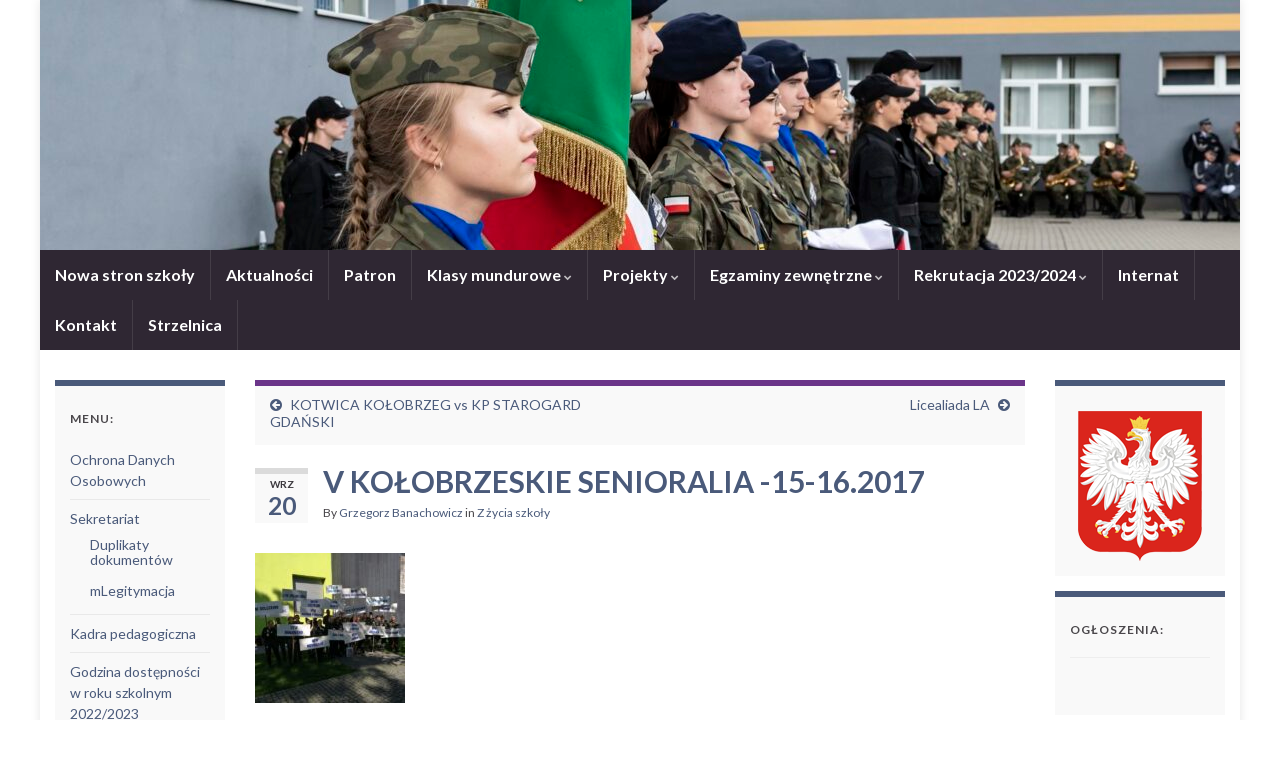

--- FILE ---
content_type: text/html; charset=UTF-8
request_url: http://www.archiwum.zsgoscino.pl/v-kolobrzeskie-senioralia-15-16-2017/
body_size: 15380
content:
<!DOCTYPE html><!--[if IE 7]>
<html class="ie ie7" lang="pl-PL" prefix="og: http://ogp.me/ns#">
<![endif]-->
<!--[if IE 8]>
<html class="ie ie8" lang="pl-PL" prefix="og: http://ogp.me/ns#">
<![endif]-->
<!--[if !(IE 7) & !(IE 8)]><!-->
<html lang="pl-PL" prefix="og: http://ogp.me/ns#">
<!--<![endif]-->
    <head>
        <meta charset="UTF-8">
        <meta http-equiv="X-UA-Compatible" content="IE=edge">
        <meta name="viewport" content="width=device-width, initial-scale=1">
        <title>V KOŁOBRZESKIE SENIORALIA -15-16.2017 &#8211; Zespół Szkół im. Macieja Rataja w Gościnie</title>
<meta name='robots' content='max-image-preview:large' />
<link rel='dns-prefetch' href='//s.w.org' />
<link rel="alternate" type="application/rss+xml" title="Zespół Szkół im. Macieja Rataja w Gościnie &raquo; Kanał z wpisami" href="http://www.archiwum.zsgoscino.pl/feed/" />
<link rel="alternate" type="application/rss+xml" title="Zespół Szkół im. Macieja Rataja w Gościnie &raquo; Kanał z komentarzami" href="http://www.archiwum.zsgoscino.pl/comments/feed/" />
<link rel="alternate" type="application/rss+xml" title="Zespół Szkół im. Macieja Rataja w Gościnie &raquo; V KOŁOBRZESKIE SENIORALIA -15-16.2017 Kanał z komentarzami" href="http://www.archiwum.zsgoscino.pl/v-kolobrzeskie-senioralia-15-16-2017/feed/" />
<script type="text/javascript">
window._wpemojiSettings = {"baseUrl":"https:\/\/s.w.org\/images\/core\/emoji\/14.0.0\/72x72\/","ext":".png","svgUrl":"https:\/\/s.w.org\/images\/core\/emoji\/14.0.0\/svg\/","svgExt":".svg","source":{"concatemoji":"http:\/\/www.archiwum.zsgoscino.pl\/wp-includes\/js\/wp-emoji-release.min.js?ver=6.0.11"}};
/*! This file is auto-generated */
!function(e,a,t){var n,r,o,i=a.createElement("canvas"),p=i.getContext&&i.getContext("2d");function s(e,t){var a=String.fromCharCode,e=(p.clearRect(0,0,i.width,i.height),p.fillText(a.apply(this,e),0,0),i.toDataURL());return p.clearRect(0,0,i.width,i.height),p.fillText(a.apply(this,t),0,0),e===i.toDataURL()}function c(e){var t=a.createElement("script");t.src=e,t.defer=t.type="text/javascript",a.getElementsByTagName("head")[0].appendChild(t)}for(o=Array("flag","emoji"),t.supports={everything:!0,everythingExceptFlag:!0},r=0;r<o.length;r++)t.supports[o[r]]=function(e){if(!p||!p.fillText)return!1;switch(p.textBaseline="top",p.font="600 32px Arial",e){case"flag":return s([127987,65039,8205,9895,65039],[127987,65039,8203,9895,65039])?!1:!s([55356,56826,55356,56819],[55356,56826,8203,55356,56819])&&!s([55356,57332,56128,56423,56128,56418,56128,56421,56128,56430,56128,56423,56128,56447],[55356,57332,8203,56128,56423,8203,56128,56418,8203,56128,56421,8203,56128,56430,8203,56128,56423,8203,56128,56447]);case"emoji":return!s([129777,127995,8205,129778,127999],[129777,127995,8203,129778,127999])}return!1}(o[r]),t.supports.everything=t.supports.everything&&t.supports[o[r]],"flag"!==o[r]&&(t.supports.everythingExceptFlag=t.supports.everythingExceptFlag&&t.supports[o[r]]);t.supports.everythingExceptFlag=t.supports.everythingExceptFlag&&!t.supports.flag,t.DOMReady=!1,t.readyCallback=function(){t.DOMReady=!0},t.supports.everything||(n=function(){t.readyCallback()},a.addEventListener?(a.addEventListener("DOMContentLoaded",n,!1),e.addEventListener("load",n,!1)):(e.attachEvent("onload",n),a.attachEvent("onreadystatechange",function(){"complete"===a.readyState&&t.readyCallback()})),(e=t.source||{}).concatemoji?c(e.concatemoji):e.wpemoji&&e.twemoji&&(c(e.twemoji),c(e.wpemoji)))}(window,document,window._wpemojiSettings);
</script>
<style type="text/css">
img.wp-smiley,
img.emoji {
	display: inline !important;
	border: none !important;
	box-shadow: none !important;
	height: 1em !important;
	width: 1em !important;
	margin: 0 0.07em !important;
	vertical-align: -0.1em !important;
	background: none !important;
	padding: 0 !important;
}
</style>
	<link rel='stylesheet' id='wp-block-library-css'  href='http://www.archiwum.zsgoscino.pl/wp-includes/css/dist/block-library/style.min.css?ver=6.0.11' type='text/css' media='all' />
<style id='global-styles-inline-css' type='text/css'>
body{--wp--preset--color--black: #000000;--wp--preset--color--cyan-bluish-gray: #abb8c3;--wp--preset--color--white: #ffffff;--wp--preset--color--pale-pink: #f78da7;--wp--preset--color--vivid-red: #cf2e2e;--wp--preset--color--luminous-vivid-orange: #ff6900;--wp--preset--color--luminous-vivid-amber: #fcb900;--wp--preset--color--light-green-cyan: #7bdcb5;--wp--preset--color--vivid-green-cyan: #00d084;--wp--preset--color--pale-cyan-blue: #8ed1fc;--wp--preset--color--vivid-cyan-blue: #0693e3;--wp--preset--color--vivid-purple: #9b51e0;--wp--preset--gradient--vivid-cyan-blue-to-vivid-purple: linear-gradient(135deg,rgba(6,147,227,1) 0%,rgb(155,81,224) 100%);--wp--preset--gradient--light-green-cyan-to-vivid-green-cyan: linear-gradient(135deg,rgb(122,220,180) 0%,rgb(0,208,130) 100%);--wp--preset--gradient--luminous-vivid-amber-to-luminous-vivid-orange: linear-gradient(135deg,rgba(252,185,0,1) 0%,rgba(255,105,0,1) 100%);--wp--preset--gradient--luminous-vivid-orange-to-vivid-red: linear-gradient(135deg,rgba(255,105,0,1) 0%,rgb(207,46,46) 100%);--wp--preset--gradient--very-light-gray-to-cyan-bluish-gray: linear-gradient(135deg,rgb(238,238,238) 0%,rgb(169,184,195) 100%);--wp--preset--gradient--cool-to-warm-spectrum: linear-gradient(135deg,rgb(74,234,220) 0%,rgb(151,120,209) 20%,rgb(207,42,186) 40%,rgb(238,44,130) 60%,rgb(251,105,98) 80%,rgb(254,248,76) 100%);--wp--preset--gradient--blush-light-purple: linear-gradient(135deg,rgb(255,206,236) 0%,rgb(152,150,240) 100%);--wp--preset--gradient--blush-bordeaux: linear-gradient(135deg,rgb(254,205,165) 0%,rgb(254,45,45) 50%,rgb(107,0,62) 100%);--wp--preset--gradient--luminous-dusk: linear-gradient(135deg,rgb(255,203,112) 0%,rgb(199,81,192) 50%,rgb(65,88,208) 100%);--wp--preset--gradient--pale-ocean: linear-gradient(135deg,rgb(255,245,203) 0%,rgb(182,227,212) 50%,rgb(51,167,181) 100%);--wp--preset--gradient--electric-grass: linear-gradient(135deg,rgb(202,248,128) 0%,rgb(113,206,126) 100%);--wp--preset--gradient--midnight: linear-gradient(135deg,rgb(2,3,129) 0%,rgb(40,116,252) 100%);--wp--preset--duotone--dark-grayscale: url('#wp-duotone-dark-grayscale');--wp--preset--duotone--grayscale: url('#wp-duotone-grayscale');--wp--preset--duotone--purple-yellow: url('#wp-duotone-purple-yellow');--wp--preset--duotone--blue-red: url('#wp-duotone-blue-red');--wp--preset--duotone--midnight: url('#wp-duotone-midnight');--wp--preset--duotone--magenta-yellow: url('#wp-duotone-magenta-yellow');--wp--preset--duotone--purple-green: url('#wp-duotone-purple-green');--wp--preset--duotone--blue-orange: url('#wp-duotone-blue-orange');--wp--preset--font-size--small: 13px;--wp--preset--font-size--medium: 20px;--wp--preset--font-size--large: 36px;--wp--preset--font-size--x-large: 42px;}.has-black-color{color: var(--wp--preset--color--black) !important;}.has-cyan-bluish-gray-color{color: var(--wp--preset--color--cyan-bluish-gray) !important;}.has-white-color{color: var(--wp--preset--color--white) !important;}.has-pale-pink-color{color: var(--wp--preset--color--pale-pink) !important;}.has-vivid-red-color{color: var(--wp--preset--color--vivid-red) !important;}.has-luminous-vivid-orange-color{color: var(--wp--preset--color--luminous-vivid-orange) !important;}.has-luminous-vivid-amber-color{color: var(--wp--preset--color--luminous-vivid-amber) !important;}.has-light-green-cyan-color{color: var(--wp--preset--color--light-green-cyan) !important;}.has-vivid-green-cyan-color{color: var(--wp--preset--color--vivid-green-cyan) !important;}.has-pale-cyan-blue-color{color: var(--wp--preset--color--pale-cyan-blue) !important;}.has-vivid-cyan-blue-color{color: var(--wp--preset--color--vivid-cyan-blue) !important;}.has-vivid-purple-color{color: var(--wp--preset--color--vivid-purple) !important;}.has-black-background-color{background-color: var(--wp--preset--color--black) !important;}.has-cyan-bluish-gray-background-color{background-color: var(--wp--preset--color--cyan-bluish-gray) !important;}.has-white-background-color{background-color: var(--wp--preset--color--white) !important;}.has-pale-pink-background-color{background-color: var(--wp--preset--color--pale-pink) !important;}.has-vivid-red-background-color{background-color: var(--wp--preset--color--vivid-red) !important;}.has-luminous-vivid-orange-background-color{background-color: var(--wp--preset--color--luminous-vivid-orange) !important;}.has-luminous-vivid-amber-background-color{background-color: var(--wp--preset--color--luminous-vivid-amber) !important;}.has-light-green-cyan-background-color{background-color: var(--wp--preset--color--light-green-cyan) !important;}.has-vivid-green-cyan-background-color{background-color: var(--wp--preset--color--vivid-green-cyan) !important;}.has-pale-cyan-blue-background-color{background-color: var(--wp--preset--color--pale-cyan-blue) !important;}.has-vivid-cyan-blue-background-color{background-color: var(--wp--preset--color--vivid-cyan-blue) !important;}.has-vivid-purple-background-color{background-color: var(--wp--preset--color--vivid-purple) !important;}.has-black-border-color{border-color: var(--wp--preset--color--black) !important;}.has-cyan-bluish-gray-border-color{border-color: var(--wp--preset--color--cyan-bluish-gray) !important;}.has-white-border-color{border-color: var(--wp--preset--color--white) !important;}.has-pale-pink-border-color{border-color: var(--wp--preset--color--pale-pink) !important;}.has-vivid-red-border-color{border-color: var(--wp--preset--color--vivid-red) !important;}.has-luminous-vivid-orange-border-color{border-color: var(--wp--preset--color--luminous-vivid-orange) !important;}.has-luminous-vivid-amber-border-color{border-color: var(--wp--preset--color--luminous-vivid-amber) !important;}.has-light-green-cyan-border-color{border-color: var(--wp--preset--color--light-green-cyan) !important;}.has-vivid-green-cyan-border-color{border-color: var(--wp--preset--color--vivid-green-cyan) !important;}.has-pale-cyan-blue-border-color{border-color: var(--wp--preset--color--pale-cyan-blue) !important;}.has-vivid-cyan-blue-border-color{border-color: var(--wp--preset--color--vivid-cyan-blue) !important;}.has-vivid-purple-border-color{border-color: var(--wp--preset--color--vivid-purple) !important;}.has-vivid-cyan-blue-to-vivid-purple-gradient-background{background: var(--wp--preset--gradient--vivid-cyan-blue-to-vivid-purple) !important;}.has-light-green-cyan-to-vivid-green-cyan-gradient-background{background: var(--wp--preset--gradient--light-green-cyan-to-vivid-green-cyan) !important;}.has-luminous-vivid-amber-to-luminous-vivid-orange-gradient-background{background: var(--wp--preset--gradient--luminous-vivid-amber-to-luminous-vivid-orange) !important;}.has-luminous-vivid-orange-to-vivid-red-gradient-background{background: var(--wp--preset--gradient--luminous-vivid-orange-to-vivid-red) !important;}.has-very-light-gray-to-cyan-bluish-gray-gradient-background{background: var(--wp--preset--gradient--very-light-gray-to-cyan-bluish-gray) !important;}.has-cool-to-warm-spectrum-gradient-background{background: var(--wp--preset--gradient--cool-to-warm-spectrum) !important;}.has-blush-light-purple-gradient-background{background: var(--wp--preset--gradient--blush-light-purple) !important;}.has-blush-bordeaux-gradient-background{background: var(--wp--preset--gradient--blush-bordeaux) !important;}.has-luminous-dusk-gradient-background{background: var(--wp--preset--gradient--luminous-dusk) !important;}.has-pale-ocean-gradient-background{background: var(--wp--preset--gradient--pale-ocean) !important;}.has-electric-grass-gradient-background{background: var(--wp--preset--gradient--electric-grass) !important;}.has-midnight-gradient-background{background: var(--wp--preset--gradient--midnight) !important;}.has-small-font-size{font-size: var(--wp--preset--font-size--small) !important;}.has-medium-font-size{font-size: var(--wp--preset--font-size--medium) !important;}.has-large-font-size{font-size: var(--wp--preset--font-size--large) !important;}.has-x-large-font-size{font-size: var(--wp--preset--font-size--x-large) !important;}
</style>
<link rel='stylesheet' id='contact-form-7-css'  href='http://www.archiwum.zsgoscino.pl/wp-content/plugins/contact-form-7/includes/css/styles.css?ver=5.7.4' type='text/css' media='all' />
<link rel='stylesheet' id='spu-public-css-css'  href='http://www.archiwum.zsgoscino.pl/wp-content/plugins/popups/public/assets/css/public.css?ver=1.9.3.8' type='text/css' media='all' />
<link rel='stylesheet' id='bootstrap-css'  href='http://www.archiwum.zsgoscino.pl/wp-content/themes/graphene/bootstrap/css/bootstrap.min.css?ver=6.0.11' type='text/css' media='all' />
<link rel='stylesheet' id='font-awesome-css'  href='http://www.archiwum.zsgoscino.pl/wp-content/themes/graphene/fonts/font-awesome/css/font-awesome.min.css?ver=6.0.11' type='text/css' media='all' />
<link rel='stylesheet' id='graphene-css'  href='http://www.archiwum.zsgoscino.pl/wp-content/themes/graphene/style.css?ver=2.8.2' type='text/css' media='screen' />
<link rel='stylesheet' id='graphene-responsive-css'  href='http://www.archiwum.zsgoscino.pl/wp-content/themes/graphene/responsive.css?ver=2.8.2' type='text/css' media='all' />
<link rel='stylesheet' id='graphene-blocks-css'  href='http://www.archiwum.zsgoscino.pl/wp-content/themes/graphene/blocks.css?ver=2.8.2' type='text/css' media='all' />
<link rel='stylesheet' id='cyclone-template-style-dark-0-css'  href='http://www.archiwum.zsgoscino.pl/wp-content/plugins/cyclone-slider-2/templates/dark/style.css?ver=2.13.0' type='text/css' media='all' />
<link rel='stylesheet' id='cyclone-template-style-default-0-css'  href='http://www.archiwum.zsgoscino.pl/wp-content/plugins/cyclone-slider-2/templates/default/style.css?ver=2.13.0' type='text/css' media='all' />
<link rel='stylesheet' id='cyclone-template-style-standard-0-css'  href='http://www.archiwum.zsgoscino.pl/wp-content/plugins/cyclone-slider-2/templates/standard/style.css?ver=2.13.0' type='text/css' media='all' />
<link rel='stylesheet' id='cyclone-template-style-thumbnails-0-css'  href='http://www.archiwum.zsgoscino.pl/wp-content/plugins/cyclone-slider-2/templates/thumbnails/style.css?ver=2.13.0' type='text/css' media='all' />
<!--[if lte IE 6]> <style type="text/css">.cantembedplus{display:none;}</style><![endif]--><script type='text/javascript' src='http://www.archiwum.zsgoscino.pl/wp-includes/js/jquery/jquery.min.js?ver=3.6.0' id='jquery-core-js'></script>
<script defer type='text/javascript' src='http://www.archiwum.zsgoscino.pl/wp-includes/js/jquery/jquery-migrate.min.js?ver=3.3.2' id='jquery-migrate-js'></script>
<script defer type='text/javascript' src='http://www.archiwum.zsgoscino.pl/wp-content/themes/graphene/bootstrap/js/bootstrap.min.js?ver=2.8.2' id='bootstrap-js'></script>
<script defer type='text/javascript' src='http://www.archiwum.zsgoscino.pl/wp-content/themes/graphene/js/bootstrap-hover-dropdown/bootstrap-hover-dropdown.min.js?ver=2.8.2' id='bootstrap-hover-dropdown-js'></script>
<script defer type='text/javascript' src='http://www.archiwum.zsgoscino.pl/wp-content/themes/graphene/js/bootstrap-submenu/bootstrap-submenu.min.js?ver=2.8.2' id='bootstrap-submenu-js'></script>
<script defer type='text/javascript' src='http://www.archiwum.zsgoscino.pl/wp-content/themes/graphene/js/jquery.infinitescroll.min.js?ver=2.8.2' id='infinite-scroll-js'></script>
<script type='text/javascript' id='graphene-js-extra'>
/* <![CDATA[ */
var grapheneJS = {"siteurl":"http:\/\/www.archiwum.zsgoscino.pl","ajaxurl":"http:\/\/www.archiwum.zsgoscino.pl\/wp-admin\/admin-ajax.php","templateUrl":"http:\/\/www.archiwum.zsgoscino.pl\/wp-content\/themes\/graphene","isSingular":"1","enableStickyMenu":"","shouldShowComments":"","commentsOrder":"newest","sliderDisable":"1","sliderInterval":"7000","infScrollBtnLbl":"Load more","infScrollOn":"","infScrollCommentsOn":"","totalPosts":"1","postsPerPage":"5","isPageNavi":"","infScrollMsgText":"Fetching window.grapheneInfScrollItemsPerPage of window.grapheneInfScrollItemsLeft items left ...","infScrollMsgTextPlural":"Fetching window.grapheneInfScrollItemsPerPage of window.grapheneInfScrollItemsLeft items left ...","infScrollFinishedText":"All loaded!","commentsPerPage":"50","totalComments":"0","infScrollCommentsMsg":"Fetching window.grapheneInfScrollCommentsPerPage of window.grapheneInfScrollCommentsLeft comments left ...","infScrollCommentsMsgPlural":"Fetching window.grapheneInfScrollCommentsPerPage of window.grapheneInfScrollCommentsLeft comments left ...","infScrollCommentsFinishedMsg":"All comments loaded!","disableLiveSearch":"1","txtNoResult":"No result found.","isMasonry":""};
/* ]]> */
</script>
<script defer type='text/javascript' src='http://www.archiwum.zsgoscino.pl/wp-content/themes/graphene/js/graphene.js?ver=2.8.2' id='graphene-js'></script>
<link rel="https://api.w.org/" href="http://www.archiwum.zsgoscino.pl/wp-json/" /><link rel="alternate" type="application/json" href="http://www.archiwum.zsgoscino.pl/wp-json/wp/v2/posts/16144" /><link rel="EditURI" type="application/rsd+xml" title="RSD" href="http://www.archiwum.zsgoscino.pl/xmlrpc.php?rsd" />
<link rel="wlwmanifest" type="application/wlwmanifest+xml" href="http://www.archiwum.zsgoscino.pl/wp-includes/wlwmanifest.xml" /> 
<meta name="generator" content="WordPress 6.0.11" />
<link rel="canonical" href="http://www.archiwum.zsgoscino.pl/v-kolobrzeskie-senioralia-15-16-2017/" />
<link rel='shortlink' href='http://www.archiwum.zsgoscino.pl/?p=16144' />
<link rel="alternate" type="application/json+oembed" href="http://www.archiwum.zsgoscino.pl/wp-json/oembed/1.0/embed?url=http%3A%2F%2Fwww.archiwum.zsgoscino.pl%2Fv-kolobrzeskie-senioralia-15-16-2017%2F" />
<link rel="alternate" type="text/xml+oembed" href="http://www.archiwum.zsgoscino.pl/wp-json/oembed/1.0/embed?url=http%3A%2F%2Fwww.archiwum.zsgoscino.pl%2Fv-kolobrzeskie-senioralia-15-16-2017%2F&#038;format=xml" />
		<script>
		   WebFontConfig = {
		      google: { 
		      	families: ["Lato:400,400i,700,700i&display=swap"]		      }
		   };

		   (function(d) {
		      var wf = d.createElement('script'), s = d.scripts[0];
		      wf.src = 'https://ajax.googleapis.com/ajax/libs/webfont/1.6.26/webfont.js';
		      wf.async = true;
		      s.parentNode.insertBefore(wf, s);
		   })(document);
		</script>
	<style type="text/css">
.post-title, .post-title a, .post-title a:hover, .post-title a:visited {color: #4a5a7a}a, .post .date .day, .pagination>li>a, .pagination>li>a:hover, .pagination>li>span, #comments > h4.current a, #comments > h4.current a .fa, .post-nav-top p, .post-nav-top a, .autocomplete-suggestions strong {color: #4a5a7a}a:focus, a:hover, .post-nav-top a:hover {color: #4a5a7a}.sidebar .sidebar-wrap {background-color: #f9f9f9; border-color: #4a5a7a}.btn, .btn:focus, .btn:hover, .btn a, .Button, .colour-preview .button, input[type="submit"], button[type="submit"], #commentform #submit, .wpsc_buy_button, #back-to-top, .wp-block-button .wp-block-button__link:not(.has-background) {background: #4a5a7a; color: #ffffff}.header_title, .header_title a, .header_title a:visited, .header_title a:hover, .header_desc {color:#blank}.carousel, .carousel .item{height:400px}@media (max-width: 991px) {.carousel, .carousel .item{height:250px}}.post-title, .post-title a, .post-title a:hover, .post-title a:visited{ color: #4a5a7a }@media (min-width: 1200px) {.container {width:1200px}}
</style>
		<script type="application/ld+json">{"@context":"http:\/\/schema.org","@type":"Article","mainEntityOfPage":"http:\/\/www.archiwum.zsgoscino.pl\/v-kolobrzeskie-senioralia-15-16-2017\/","publisher":{"@type":"Organization","name":"Zesp\u00f3\u0142 Szk\u00f3\u0142 im. Macieja Rataja w Go\u015bcinie"},"headline":"V KO\u0141OBRZESKIE SENIORALIA -15-16.2017","datePublished":"2017-09-20T18:53:51+00:00","dateModified":"2017-09-23T14:12:17+00:00","description":"W sobot\u0119 Uniwersytet Trzeciego Wieku w Ko\u0142obrzegu zorganizowa\u0142 ju\u017c po raz piaty obchody Dni Seniora.&nbsp; Seniorzy przyjechali na swoje uroczysto\u015bci z r\u00f3\u017cnych miejscowo\u015bci, w trakcie przemarszu \u015bpiewali, grali i prezentowali swoje pi\u0119kne stroje. M\u0142odzie\u017c &nbsp;naszej szko\u0142y uczestniczy\u0142a w tym przedsi\u0119wzi\u0119ciu jako wolontariusze, &nbsp;i nios\u0105c tabliczki- wizyt\u00f3wki, prowadzi\u0142a grupy ulicami miasta. T\u0142umy przechodni\u00f3w, wczasowicz\u00f3w i mieszka\u0144c\u00f3w ...","author":{"@type":"Person","name":"Grzegorz Banachowicz"},"image":["https:\/\/www.zsgoscino.pl\/wp-content\/uploads\/2017\/09\/IMG_20170916_115739_BURST001_COVER.jpg","https:\/\/www.zsgoscino.pl\/wp-content\/uploads\/2017\/09\/IMG_20170916_115739_BURST001_COVER-768x576.jpg"]}</script>
	<!-- Vipers Video Quicktags v6.6.0 | http://www.viper007bond.com/wordpress-plugins/vipers-video-quicktags/ -->
<style type="text/css">
.vvqbox { display: block; max-width: 100%; visibility: visible !important; margin: 10px auto; } .vvqbox img { max-width: 100%; height: 100%; } .vvqbox object { max-width: 100%; } 
</style>
<script type="text/javascript">
// <![CDATA[
	var vvqflashvars = {};
	var vvqparams = { wmode: "opaque", allowfullscreen: "true", allowscriptaccess: "always" };
	var vvqattributes = {};
	var vvqexpressinstall = "http://www.archiwum.zsgoscino.pl/wp-content/plugins/vipers-video-quicktags/resources/expressinstall.swf";
// ]]>
</script>
<meta property="og:type" content="article" />
<meta property="og:title" content="V KOŁOBRZESKIE SENIORALIA -15-16.2017" />
<meta property="og:url" content="http://www.archiwum.zsgoscino.pl/v-kolobrzeskie-senioralia-15-16-2017/" />
<meta property="og:site_name" content="Zespół Szkół im. Macieja Rataja w Gościnie" />
<meta property="og:description" content="W sobotę Uniwersytet Trzeciego Wieku w Kołobrzegu zorganizował już po raz piaty obchody Dni Seniora.&nbsp; Seniorzy przyjechali na swoje uroczystości z różnych miejscowości, w trakcie przemarszu śpiewali, grali i prezentowali swoje piękne stroje. Młodzież &nbsp;naszej szkoły uczestniczyła w tym przedsięwzięciu jako wolontariusze, &nbsp;i niosąc tabliczki- wizytówki, prowadziła grupy ulicami miasta. Tłumy przechodniów, wczasowiczów i mieszkańców ..." />
<meta property="og:updated_time" content="2017-09-23T14:12:17+00:00" />
<meta property="article:modified_time" content="2017-09-23T14:12:17+00:00" />
<meta property="article:published_time" content="2017-09-20T18:53:51+00:00" />
<meta property="og:image" content="https://www.zsgoscino.pl/wp-content/uploads/2017/09/IMG_20170916_115739_BURST001_COVER.jpg" />
<meta property="og:image:width" content="800" />
<meta property="og:image:height" content="600" />
    </head>
    <body class="post-template-default single single-post postid-16144 single-format-standard custom-background wp-embed-responsive layout-boxed three_col_center three-columns singular">
        <svg xmlns="http://www.w3.org/2000/svg" viewBox="0 0 0 0" width="0" height="0" focusable="false" role="none" style="visibility: hidden; position: absolute; left: -9999px; overflow: hidden;" ><defs><filter id="wp-duotone-dark-grayscale"><feColorMatrix color-interpolation-filters="sRGB" type="matrix" values=" .299 .587 .114 0 0 .299 .587 .114 0 0 .299 .587 .114 0 0 .299 .587 .114 0 0 " /><feComponentTransfer color-interpolation-filters="sRGB" ><feFuncR type="table" tableValues="0 0.49803921568627" /><feFuncG type="table" tableValues="0 0.49803921568627" /><feFuncB type="table" tableValues="0 0.49803921568627" /><feFuncA type="table" tableValues="1 1" /></feComponentTransfer><feComposite in2="SourceGraphic" operator="in" /></filter></defs></svg><svg xmlns="http://www.w3.org/2000/svg" viewBox="0 0 0 0" width="0" height="0" focusable="false" role="none" style="visibility: hidden; position: absolute; left: -9999px; overflow: hidden;" ><defs><filter id="wp-duotone-grayscale"><feColorMatrix color-interpolation-filters="sRGB" type="matrix" values=" .299 .587 .114 0 0 .299 .587 .114 0 0 .299 .587 .114 0 0 .299 .587 .114 0 0 " /><feComponentTransfer color-interpolation-filters="sRGB" ><feFuncR type="table" tableValues="0 1" /><feFuncG type="table" tableValues="0 1" /><feFuncB type="table" tableValues="0 1" /><feFuncA type="table" tableValues="1 1" /></feComponentTransfer><feComposite in2="SourceGraphic" operator="in" /></filter></defs></svg><svg xmlns="http://www.w3.org/2000/svg" viewBox="0 0 0 0" width="0" height="0" focusable="false" role="none" style="visibility: hidden; position: absolute; left: -9999px; overflow: hidden;" ><defs><filter id="wp-duotone-purple-yellow"><feColorMatrix color-interpolation-filters="sRGB" type="matrix" values=" .299 .587 .114 0 0 .299 .587 .114 0 0 .299 .587 .114 0 0 .299 .587 .114 0 0 " /><feComponentTransfer color-interpolation-filters="sRGB" ><feFuncR type="table" tableValues="0.54901960784314 0.98823529411765" /><feFuncG type="table" tableValues="0 1" /><feFuncB type="table" tableValues="0.71764705882353 0.25490196078431" /><feFuncA type="table" tableValues="1 1" /></feComponentTransfer><feComposite in2="SourceGraphic" operator="in" /></filter></defs></svg><svg xmlns="http://www.w3.org/2000/svg" viewBox="0 0 0 0" width="0" height="0" focusable="false" role="none" style="visibility: hidden; position: absolute; left: -9999px; overflow: hidden;" ><defs><filter id="wp-duotone-blue-red"><feColorMatrix color-interpolation-filters="sRGB" type="matrix" values=" .299 .587 .114 0 0 .299 .587 .114 0 0 .299 .587 .114 0 0 .299 .587 .114 0 0 " /><feComponentTransfer color-interpolation-filters="sRGB" ><feFuncR type="table" tableValues="0 1" /><feFuncG type="table" tableValues="0 0.27843137254902" /><feFuncB type="table" tableValues="0.5921568627451 0.27843137254902" /><feFuncA type="table" tableValues="1 1" /></feComponentTransfer><feComposite in2="SourceGraphic" operator="in" /></filter></defs></svg><svg xmlns="http://www.w3.org/2000/svg" viewBox="0 0 0 0" width="0" height="0" focusable="false" role="none" style="visibility: hidden; position: absolute; left: -9999px; overflow: hidden;" ><defs><filter id="wp-duotone-midnight"><feColorMatrix color-interpolation-filters="sRGB" type="matrix" values=" .299 .587 .114 0 0 .299 .587 .114 0 0 .299 .587 .114 0 0 .299 .587 .114 0 0 " /><feComponentTransfer color-interpolation-filters="sRGB" ><feFuncR type="table" tableValues="0 0" /><feFuncG type="table" tableValues="0 0.64705882352941" /><feFuncB type="table" tableValues="0 1" /><feFuncA type="table" tableValues="1 1" /></feComponentTransfer><feComposite in2="SourceGraphic" operator="in" /></filter></defs></svg><svg xmlns="http://www.w3.org/2000/svg" viewBox="0 0 0 0" width="0" height="0" focusable="false" role="none" style="visibility: hidden; position: absolute; left: -9999px; overflow: hidden;" ><defs><filter id="wp-duotone-magenta-yellow"><feColorMatrix color-interpolation-filters="sRGB" type="matrix" values=" .299 .587 .114 0 0 .299 .587 .114 0 0 .299 .587 .114 0 0 .299 .587 .114 0 0 " /><feComponentTransfer color-interpolation-filters="sRGB" ><feFuncR type="table" tableValues="0.78039215686275 1" /><feFuncG type="table" tableValues="0 0.94901960784314" /><feFuncB type="table" tableValues="0.35294117647059 0.47058823529412" /><feFuncA type="table" tableValues="1 1" /></feComponentTransfer><feComposite in2="SourceGraphic" operator="in" /></filter></defs></svg><svg xmlns="http://www.w3.org/2000/svg" viewBox="0 0 0 0" width="0" height="0" focusable="false" role="none" style="visibility: hidden; position: absolute; left: -9999px; overflow: hidden;" ><defs><filter id="wp-duotone-purple-green"><feColorMatrix color-interpolation-filters="sRGB" type="matrix" values=" .299 .587 .114 0 0 .299 .587 .114 0 0 .299 .587 .114 0 0 .299 .587 .114 0 0 " /><feComponentTransfer color-interpolation-filters="sRGB" ><feFuncR type="table" tableValues="0.65098039215686 0.40392156862745" /><feFuncG type="table" tableValues="0 1" /><feFuncB type="table" tableValues="0.44705882352941 0.4" /><feFuncA type="table" tableValues="1 1" /></feComponentTransfer><feComposite in2="SourceGraphic" operator="in" /></filter></defs></svg><svg xmlns="http://www.w3.org/2000/svg" viewBox="0 0 0 0" width="0" height="0" focusable="false" role="none" style="visibility: hidden; position: absolute; left: -9999px; overflow: hidden;" ><defs><filter id="wp-duotone-blue-orange"><feColorMatrix color-interpolation-filters="sRGB" type="matrix" values=" .299 .587 .114 0 0 .299 .587 .114 0 0 .299 .587 .114 0 0 .299 .587 .114 0 0 " /><feComponentTransfer color-interpolation-filters="sRGB" ><feFuncR type="table" tableValues="0.098039215686275 1" /><feFuncG type="table" tableValues="0 0.66274509803922" /><feFuncB type="table" tableValues="0.84705882352941 0.41960784313725" /><feFuncA type="table" tableValues="1 1" /></feComponentTransfer><feComposite in2="SourceGraphic" operator="in" /></filter></defs></svg>
        <div class="container boxed-wrapper">
            
            

            <div id="header" class="row">

                <img src="http://www.archiwum.zsgoscino.pl/wp-content/uploads/2020/11/cropped-DSC0031-1200x250.jpg" alt="cropped-DSC0031.jpg" title="cropped-DSC0031.jpg" width="1200" height="250" />                
                                    <a href="http://www.archiwum.zsgoscino.pl" id="header_img_link" title="Wróć na stronę główną">&nbsp;</a>                            </div>


                        <nav class="navbar row navbar-inverse">

                <div class="navbar-header align-center">
                		                    <button type="button" class="navbar-toggle collapsed" data-toggle="collapse" data-target="#header-menu-wrap, #secondary-menu-wrap">
	                        <span class="sr-only">Toggle navigation</span>
	                        <span class="icon-bar"></span>
	                        <span class="icon-bar"></span>
	                        <span class="icon-bar"></span>
	                    </button>
                	                    
                    
                                            <p class="header_title mobile-only">
                            <a href="http://www.archiwum.zsgoscino.pl" title="Wróć na stronę główną">                                Zespół Szkół im. Macieja Rataja w Gościnie                            </a>                        </p>
                    
                                            
                                    </div>

                                    <div class="collapse navbar-collapse" id="header-menu-wrap">

            			<ul id="header-menu" class="nav navbar-nav flip"><li id="menu-item-25649" class="menu-item menu-item-type-custom menu-item-object-custom menu-item-25649"><a href="https://zsgoscino.pl">Nowa stron szkoły</a></li>
<li id="menu-item-150" class="menu-item menu-item-type-post_type menu-item-object-page menu-item-150"><a href="http://www.archiwum.zsgoscino.pl">Aktualności</a></li>
<li id="menu-item-16361" class="menu-item menu-item-type-post_type menu-item-object-page menu-item-16361"><a href="http://www.archiwum.zsgoscino.pl/patron/">Patron</a></li>
<li id="menu-item-152" class="menu-item menu-item-type-post_type menu-item-object-page menu-item-has-children menu-item-152"><a href="http://www.archiwum.zsgoscino.pl/klasy-mundurowe/" class="dropdown-toggle" data-toggle="dropdown" data-submenu="1" data-depth="10" data-hover="dropdown" data-delay="0">Klasy mundurowe <i class="fa fa-chevron-down"></i></a>
<ul class="dropdown-menu">
	<li id="menu-item-153" class="menu-item menu-item-type-post_type menu-item-object-page menu-item-153"><a href="http://www.archiwum.zsgoscino.pl/klasy-mundurowe/klasa-policyjna/">Klasa policyjna</a></li>
	<li id="menu-item-154" class="menu-item menu-item-type-post_type menu-item-object-page menu-item-154"><a href="http://www.archiwum.zsgoscino.pl/klasy-mundurowe/63-2/">Klasa straży pożarnej</a></li>
	<li id="menu-item-155" class="menu-item menu-item-type-post_type menu-item-object-page menu-item-155"><a href="http://www.archiwum.zsgoscino.pl/klasy-mundurowe/klasa-straz-granicznej/">Klasa straż granicznej</a></li>
	<li id="menu-item-156" class="menu-item menu-item-type-post_type menu-item-object-page menu-item-156"><a href="http://www.archiwum.zsgoscino.pl/klasy-mundurowe/klasa-wojskowa/">Klasa wojskowa</a></li>
</ul>
</li>
<li id="menu-item-163" class="menu-item menu-item-type-post_type menu-item-object-page menu-item-has-children menu-item-163"><a href="http://www.archiwum.zsgoscino.pl/projekty-szkoly/" class="dropdown-toggle" data-toggle="dropdown" data-submenu="1" data-depth="10" data-hover="dropdown" data-delay="0">Projekty <i class="fa fa-chevron-down"></i></a>
<ul class="dropdown-menu">
	<li id="menu-item-24515" class="menu-item menu-item-type-post_type menu-item-object-page menu-item-24515"><a href="http://www.archiwum.zsgoscino.pl/projekty-szkoly/ekopracownia/">EKOPRACOWNIA</a></li>
	<li id="menu-item-24516" class="menu-item menu-item-type-post_type menu-item-object-page menu-item-24516"><a href="http://www.archiwum.zsgoscino.pl/projekty-szkoly/wirtualne-dziedzictwo-gminy-goscino-ryman-i-siemysl/">WIRTUALNE DZIEDZICTWO GMINY GOŚCINO, RYMAŃ I SIEMYŚL</a></li>
	<li id="menu-item-18419" class="menu-item menu-item-type-post_type menu-item-object-page menu-item-has-children menu-item-18419 dropdown-submenu"><a href="http://www.archiwum.zsgoscino.pl/projekty-szkoly/erasmus/">Erasmus + <i class="fa fa-chevron-right"></i></a>
	<ul class="dropdown-menu">
		<li id="menu-item-18429" class="menu-item menu-item-type-post_type menu-item-object-page menu-item-18429"><a href="http://www.archiwum.zsgoscino.pl/projekty-szkoly/erasmus/zdjecia/">Zdjęcia</a></li>
		<li id="menu-item-18428" class="menu-item menu-item-type-post_type menu-item-object-page menu-item-18428"><a href="http://www.archiwum.zsgoscino.pl/projekty-szkoly/erasmus/sprawozdania/">Sprawozdania z mobilności uczestników projektu</a></li>
	</ul>
</li>
	<li id="menu-item-16367" class="menu-item menu-item-type-post_type menu-item-object-page menu-item-16367"><a href="http://www.archiwum.zsgoscino.pl/projekty-szkoly/pilotazowy-program-wspierania-szkol-ponadgimnazjalnych-prowadzacych-piony-certyfikowanych-wojskowych-klas-mundurowych/">Pilotażowy program wspierania szkół ponadgimnazjalnych prowadzących piony Certyfikowanych Wojskowych Klas Mundurowych</a></li>
	<li id="menu-item-165" class="menu-item menu-item-type-post_type menu-item-object-page menu-item-165"><a href="http://www.archiwum.zsgoscino.pl/projekty-szkoly/kompetencje-kluczowe-droga-do-kariery/">Projekt „Euto odlot! – Europejskie doświadczenia  zawodowe techników lotniskowych służb operacyjnych”</a></li>
	<li id="menu-item-22075" class="menu-item menu-item-type-post_type menu-item-object-page menu-item-22075"><a href="http://www.archiwum.zsgoscino.pl/projekty-szkoly/grant-w-ramach-programu-operacyjnego-polska-cyfrowa/">Grant w ramach Programu Operacyjnego Polska Cyfrowa</a></li>
	<li id="menu-item-166" class="menu-item menu-item-type-post_type menu-item-object-page menu-item-166"><a href="http://www.archiwum.zsgoscino.pl/projekty-szkoly/swoi/">SWOI</a></li>
	<li id="menu-item-167" class="menu-item menu-item-type-post_type menu-item-object-page menu-item-167"><a href="http://www.archiwum.zsgoscino.pl/projekty-szkoly/szkola-sukcesu/">Szkoła sukcesu</a></li>
	<li id="menu-item-24517" class="menu-item menu-item-type-post_type menu-item-object-page menu-item-24517"><a href="http://www.archiwum.zsgoscino.pl/projekty-szkoly/fabryka-kompetencji-kluczowych/">Fabryka Kompetencji Kluczowych</a></li>
	<li id="menu-item-24514" class="menu-item menu-item-type-post_type menu-item-object-page menu-item-has-children menu-item-24514 dropdown-submenu"><a href="http://www.archiwum.zsgoscino.pl/projekty/aktywna-tablica/">Aktywna tablica <i class="fa fa-chevron-right"></i></a>
	<ul class="dropdown-menu">
		<li id="menu-item-24518" class="menu-item menu-item-type-post_type menu-item-object-page menu-item-24518"><a href="http://www.archiwum.zsgoscino.pl/projekty-szkoly/fabryka-kompetencji-kluczowych/zmiany-w-harmonogramie/">Zmiany w harmonogramie</a></li>
	</ul>
</li>
</ul>
</li>
<li id="menu-item-22634" class="menu-item menu-item-type-post_type menu-item-object-page menu-item-has-children menu-item-22634"><a href="http://www.archiwum.zsgoscino.pl/egzaminy-zewn/" class="dropdown-toggle" data-toggle="dropdown" data-submenu="1" data-depth="10" data-hover="dropdown" data-delay="0">Egzaminy zewnętrzne <i class="fa fa-chevron-down"></i></a>
<ul class="dropdown-menu">
	<li id="menu-item-3486" class="menu-item menu-item-type-post_type menu-item-object-page menu-item-3486"><a href="http://www.archiwum.zsgoscino.pl/egzaminy-zewn/egzaminy-zewnetrzne/">Matura</a></li>
	<li id="menu-item-22539" class="menu-item menu-item-type-post_type menu-item-object-page menu-item-22539"><a href="http://www.archiwum.zsgoscino.pl/egzaminy-zewn/egzaminy-zawodowe/">Egzaminy zawodowe</a></li>
</ul>
</li>
<li id="menu-item-23628" class="menu-item menu-item-type-post_type menu-item-object-page menu-item-has-children menu-item-23628"><a href="http://www.archiwum.zsgoscino.pl/rekrutacja-2022-2023/" class="dropdown-toggle" data-toggle="dropdown" data-submenu="1" data-depth="10" data-hover="dropdown" data-delay="0">Rekrutacja 2023/2024 <i class="fa fa-chevron-down"></i></a>
<ul class="dropdown-menu">
	<li id="menu-item-9688" class="menu-item menu-item-type-post_type menu-item-object-page menu-item-9688"><a href="http://www.archiwum.zsgoscino.pl/rekrutacja-2022-2023/rekrutacja-20142015-technikum/">Pozostałe klasy</a></li>
	<li id="menu-item-21953" class="menu-item menu-item-type-post_type menu-item-object-page menu-item-21953"><a href="http://www.archiwum.zsgoscino.pl/rekrutacja-2022-2023/klasa-oddzialu-przygotowania-wojskowego/">Klasa Oddziału Przygotowania Wojskowego</a></li>
</ul>
</li>
<li id="menu-item-171" class="menu-item menu-item-type-post_type menu-item-object-page menu-item-171"><a href="http://www.internatgoscino.pl/">Internat</a></li>
<li id="menu-item-172" class="menu-item menu-item-type-post_type menu-item-object-page menu-item-172"><a href="http://www.archiwum.zsgoscino.pl/kontakt/">Kontakt</a></li>
<li id="menu-item-24627" class="menu-item menu-item-type-post_type menu-item-object-page menu-item-24627"><a href="http://www.archiwum.zsgoscino.pl/strzelnica/">Strzelnica</a></li>
</ul>                        
            			                        
                                            </div>
                
                                    
                            </nav>

            
            <div id="content" class="clearfix hfeed row">
                
                    
                                        
                    <div id="content-main" class="clearfix content-main col-md-8 col-md-push-2">
                    
	
		<div class="post-nav post-nav-top clearfix">
			<p class="previous col-sm-6"><i class="fa fa-arrow-circle-left"></i> <a href="http://www.archiwum.zsgoscino.pl/kotwica-kolobrzeg-vs-kp-starogard-gdanski/" rel="prev">KOTWICA KOŁOBRZEG vs KP STAROGARD GDAŃSKI</a></p>			<p class="next-post col-sm-6"><a href="http://www.archiwum.zsgoscino.pl/licealiada-la/" rel="next">Licealiada LA</a> <i class="fa fa-arrow-circle-right"></i></p>					</div>
		        
<div id="post-16144" class="clearfix post post-16144 type-post status-publish format-standard hentry category-z-zycia-szkoly tag-klasa-mundurowa tag-klasa-policyjna tag-klasa-wojskowa tag-szkola-goscino tag-szkola-mundurowa tag-zes tag-zespol-szkol-w-goscinie item-wrap">
		
	<div class="entry clearfix">
    	
                    	<div class="post-date date alpha ">
            <p class="default_date">
            	<span class="month">wrz</span>
                <span class="day">20</span>
                            </p>
                    </div>
            
		        <h1 class="post-title entry-title">
			V KOŁOBRZESKIE SENIORALIA -15-16.2017			        </h1>
		
			    <ul class="post-meta clearfix">
	    		        <li class="byline">
	        	By <span class="author"><a href="http://www.archiwum.zsgoscino.pl/author/g-banachowicz/" rel="author">Grzegorz Banachowicz</a></span> in <span class="terms"><a class="term term-category term-1" href="http://www.archiwum.zsgoscino.pl/category/z-zycia-szkoly/">Z życia szkoły</a></span>	        </li>
	        	    </ul>
    
				
				<div class="entry-content clearfix">
							
										
						<p><img class="size-thumbnail wp-image-16166" src="http://www.archiwum.zsgoscino.pl/wp-content/uploads/2017/09/IMG_20170916_115607_BURST002-150x150.jpg" alt="" data-id="16166" width="150" height="150"></p>
<p><span style="font-size: 12pt;">W sobotę Uniwersytet Trzeciego Wieku w Kołobrzegu zorganizował już po raz piaty obchody Dni Seniora.&nbsp; Seniorzy przyjechali na swoje uroczystości z różnych miejscowości, w trakcie przemarszu śpiewali, grali i prezentowali swoje piękne stroje. Młodzież &nbsp;naszej szkoły uczestniczyła w tym przedsięwzięciu jako wolontariusze, &nbsp;i niosąc tabliczki- wizytówki, prowadziła grupy ulicami miasta. Tłumy przechodniów, wczasowiczów i mieszkańców Kołobrzegu dopingowały wesoły i kolorowy pochód, wśród którego byliśmy my ,w naszych mundurach, promując naszą szkołę i integrację z seniorami oraz środowiskiem lokalnym. Miło było po zakończonym zadaniu usłyszeć słowa pochwały i uznania dla &nbsp;wyglądu i stosownego zachowania naszej młodzieży!</span></p>
<p style="text-align: center;"><span style="font-size: 12pt;">Serdecznie dziękuję rodzicom i Wam droga młodzieży za współpracę .</span></p>
<p><img loading="lazy" class="wp-image-16167 size-full" src="http://www.archiwum.zsgoscino.pl/wp-content/uploads/2017/09/IMG_20170916_115739_BURST001_COVER.jpg" alt="" data-id="16167" width="800" height="600" srcset="http://www.archiwum.zsgoscino.pl/wp-content/uploads/2017/09/IMG_20170916_115739_BURST001_COVER.jpg 800w, http://www.archiwum.zsgoscino.pl/wp-content/uploads/2017/09/IMG_20170916_115739_BURST001_COVER-300x225.jpg 300w, http://www.archiwum.zsgoscino.pl/wp-content/uploads/2017/09/IMG_20170916_115739_BURST001_COVER-768x576.jpg 768w" sizes="(max-width: 800px) 100vw, 800px" /></p>
<p><img loading="lazy" class="size-full wp-image-16165" src="http://www.archiwum.zsgoscino.pl/wp-content/uploads/2017/09/IMG_20170916_115551_BURST001_COVER.jpg" alt="" data-id="16165" width="800" height="600" srcset="http://www.archiwum.zsgoscino.pl/wp-content/uploads/2017/09/IMG_20170916_115551_BURST001_COVER.jpg 800w, http://www.archiwum.zsgoscino.pl/wp-content/uploads/2017/09/IMG_20170916_115551_BURST001_COVER-300x225.jpg 300w, http://www.archiwum.zsgoscino.pl/wp-content/uploads/2017/09/IMG_20170916_115551_BURST001_COVER-768x576.jpg 768w" sizes="(max-width: 800px) 100vw, 800px" /></p>
<p style="text-align: right;"><span style="font-size: 12pt;">Opiekun grupy&nbsp; Małgorzata <strong>Markowska</strong></span></p>
								</div>
		
			    <ul class="entry-footer">
	    		        <li class="post-tags col-sm-8"><i class="fa fa-tags" title="Tags"></i> <span class="terms"><a class="term term-tagpost_tag term-8" href="http://www.archiwum.zsgoscino.pl/tag/klasa-mundurowa/">klasa mundurowa</a>, <a class="term term-tagpost_tag term-10" href="http://www.archiwum.zsgoscino.pl/tag/klasa-policyjna/">klasa policyjna</a>, <a class="term term-tagpost_tag term-9" href="http://www.archiwum.zsgoscino.pl/tag/klasa-wojskowa/">klasa wojskowa</a>, <a class="term term-tagpost_tag term-6" href="http://www.archiwum.zsgoscino.pl/tag/szkola-goscino/">szkoła gościno</a>, <a class="term term-tagpost_tag term-7" href="http://www.archiwum.zsgoscino.pl/tag/szkola-mundurowa/">szkoła mundurowa</a>, <a class="term term-tagpost_tag term-12" href="http://www.archiwum.zsgoscino.pl/tag/zes/">zes</a>, <a class="term term-tagpost_tag term-5" href="http://www.archiwum.zsgoscino.pl/tag/zespol-szkol-w-goscinie/">zespół szkół w gościnie</a></span></li>
	        	    </ul>
    	</div>

</div>

    <div class="entry-author">
        <div class="row">
            <div class="author-avatar col-sm-3">
            	<a href="http://www.archiwum.zsgoscino.pl/author/g-banachowicz/" rel="author">
					                </a>
            </div>

            <div class="author-bio col-sm-9">
                <h3 class="section-title-sm">Grzegorz Banachowicz</h3>
                    <ul class="author-social">
    	        
			        <li><a href="mailto:g.banachowicz@zsgoscino.pl"><i class="fa fa-envelope-o"></i></a></li>
            </ul>
                </div>
        </div>
    </div>
    





            
  

                </div><!-- #content-main -->
        
            
<div id="sidebar2" class="sidebar sidebar-left widget-area col-md-2 col-md-pull-8">

	
    <div id="nav_menu-2" class="sidebar-wrap widget_nav_menu"><h3>Menu:</h3><div class="menu-menu2-container"><ul id="menu-menu2" class="menu"><li id="menu-item-18737" class="menu-item menu-item-type-post_type menu-item-object-page menu-item-18737"><a href="http://www.archiwum.zsgoscino.pl/ochrona-danych-osobowych/">Ochrona Danych Osobowych</a></li>
<li id="menu-item-22525" class="menu-item menu-item-type-post_type menu-item-object-page menu-item-has-children menu-item-22525"><a href="http://www.archiwum.zsgoscino.pl/sekretariat/">Sekretariat</a>
<ul class="sub-menu">
	<li id="menu-item-22526" class="menu-item menu-item-type-post_type menu-item-object-page menu-item-22526"><a href="http://www.archiwum.zsgoscino.pl/sekretariat/duplikaty-dokumentow/">Duplikaty dokumentów</a></li>
	<li id="menu-item-22534" class="menu-item menu-item-type-post_type menu-item-object-page menu-item-22534"><a href="http://www.archiwum.zsgoscino.pl/sekretariat/mlegitymacja/">mLegitymacja</a></li>
</ul>
</li>
<li id="menu-item-142" class="menu-item menu-item-type-post_type menu-item-object-page menu-item-142"><a href="http://www.archiwum.zsgoscino.pl/kadra-pedagogiczna/">Kadra pedagogiczna</a></li>
<li id="menu-item-24523" class="menu-item menu-item-type-post_type menu-item-object-page menu-item-24523"><a href="http://www.archiwum.zsgoscino.pl/godzina-dostepnosci-w-roku-szkolnym-2022-2023/">Godzina dostępności w roku szkolnym 2022/2023</a></li>
<li id="menu-item-24921" class="menu-item menu-item-type-post_type menu-item-object-page menu-item-24921"><a href="http://www.archiwum.zsgoscino.pl/zajecia-pozalekcyjne/">Zajęcia pozalekcyjne</a></li>
<li id="menu-item-5621" class="menu-item menu-item-type-post_type menu-item-object-page menu-item-5621"><a href="http://www.archiwum.zsgoscino.pl/rekrutacja-2022-2023/rekrutacja-20142015-technikum/">Pozostałe klasy</a></li>
<li id="menu-item-6205" class="menu-item menu-item-type-post_type menu-item-object-page menu-item-6205"><a href="http://www.archiwum.zsgoscino.pl/wykazy-podrecznikow/">Wykazy podręczników</a></li>
<li id="menu-item-199" class="menu-item menu-item-type-post_type menu-item-object-page menu-item-199"><a href="http://www.archiwum.zsgoscino.pl/pliki-do-pobrania/">Dokumenty szkoły</a></li>
<li id="menu-item-15949" class="menu-item menu-item-type-post_type menu-item-object-page menu-item-15949"><a href="http://www.archiwum.zsgoscino.pl/umundurowanie-wykaz-i-cennik/">Umundurowanie – wykaz i cennik</a></li>
<li id="menu-item-13715" class="menu-item menu-item-type-post_type menu-item-object-page menu-item-has-children menu-item-13715"><a href="http://www.archiwum.zsgoscino.pl/wspolpraca-miedzynarodowa/">Współpraca międzynarodowa</a>
<ul class="sub-menu">
	<li id="menu-item-13716" class="menu-item menu-item-type-post_type menu-item-object-page menu-item-13716"><a href="http://www.archiwum.zsgoscino.pl/wspolpraca-miedzynarodowa/ukraina/">Ukraina</a></li>
</ul>
</li>
<li id="menu-item-19242" class="menu-item menu-item-type-post_type menu-item-object-page menu-item-19242"><a href="http://www.archiwum.zsgoscino.pl/kalendarz-roku-szkolnego-20192020-tekst/">Kalendarz roku szkolnego 2022/2023 – tekst</a></li>
<li id="menu-item-1010" class="menu-item menu-item-type-post_type menu-item-object-page menu-item-has-children menu-item-1010"><a href="http://www.archiwum.zsgoscino.pl/profile-ksztalcenia/">Profile kształcenia</a>
<ul class="sub-menu">
	<li id="menu-item-1046" class="menu-item menu-item-type-post_type menu-item-object-page menu-item-1046"><a href="http://www.archiwum.zsgoscino.pl/liceum-ogolnoksztalcace-profil-policyjny/">Liceum Ogólnokształcące – profil policyjny</a></li>
	<li id="menu-item-1062" class="menu-item menu-item-type-post_type menu-item-object-page menu-item-1062"><a href="http://www.archiwum.zsgoscino.pl/liceum-ogolnoksztalcace-profil-straz-graniczna/">Liceum Ogólnokształcące – klasa straż granicznej</a></li>
	<li id="menu-item-1076" class="menu-item menu-item-type-post_type menu-item-object-page menu-item-has-children menu-item-1076"><a href="http://www.archiwum.zsgoscino.pl/liceum-ogolnoksztalcace-profil-wojskowy/">Liceum Ogólnokształcące – Klasa wojskowa</a>
	<ul class="sub-menu">
		<li id="menu-item-22264" class="menu-item menu-item-type-post_type menu-item-object-page menu-item-22264"><a href="http://www.archiwum.zsgoscino.pl/liceum-ogolnoksztalcace-profil-wojskowy/aktualnosci-z-zycia-klasy-wojskowej/">Aktualności z życia klasy wojskowej</a></li>
	</ul>
</li>
	<li id="menu-item-1063" class="menu-item menu-item-type-post_type menu-item-object-page menu-item-has-children menu-item-1063"><a href="http://www.archiwum.zsgoscino.pl/liceum-ogolnoksztalcace-profil-straz-pozarna/">Liceum Ogólnokształcące – profil straż pożarna</a>
	<ul class="sub-menu">
		<li id="menu-item-22393" class="menu-item menu-item-type-post_type menu-item-object-page menu-item-22393"><a href="http://www.archiwum.zsgoscino.pl/liceum-ogolnoksztalcace-profil-straz-pozarna/aktualnosci-z-zycia-klasy-strazy-pozarnej/">Aktualności z życia klasy Straży Pożarnej</a></li>
	</ul>
</li>
	<li id="menu-item-9525" class="menu-item menu-item-type-post_type menu-item-object-page menu-item-9525"><a href="http://www.archiwum.zsgoscino.pl/liceum-ogolnoksztalcace-szkolenie-fitness-trener-personalny/">Technik lotniskowych służb operacyjnych</a></li>
</ul>
</li>
<li id="menu-item-144" class="menu-item menu-item-type-post_type menu-item-object-page menu-item-144"><a href="http://www.archiwum.zsgoscino.pl/samorzad-uczniowski/">Samorząd uczniowski</a></li>
<li id="menu-item-20726" class="menu-item menu-item-type-post_type menu-item-object-page menu-item-has-children menu-item-20726"><a href="http://www.archiwum.zsgoscino.pl/stowarzyszenie-przyjaciele-dla-regionu/">Stowarzyszenie Przyjaciele dla Regionu</a>
<ul class="sub-menu">
	<li id="menu-item-20927" class="menu-item menu-item-type-post_type menu-item-object-page menu-item-20927"><a href="http://www.archiwum.zsgoscino.pl/stowarzyszenie-przyjaciele-dla-regionu/ogolnodostepny-goscinski-turniej-pilkarzykowy/">Ogólnodostępny Gościński Turniej Piłkarzykowy</a></li>
	<li id="menu-item-22326" class="menu-item menu-item-type-post_type menu-item-object-page menu-item-22326"><a href="http://www.archiwum.zsgoscino.pl/stowarzyszenie-przyjaciele-dla-regionu/festiwal-szachow-i-gier-planszowych/">Gościński Festiwal Gier Planszowych i Szachów</a></li>
</ul>
</li>
<li id="menu-item-4095" class="menu-item menu-item-type-post_type menu-item-object-page menu-item-4095"><a target="_blank" rel="noopener" href="https://www.facebook.com/sredniak#new_tab">Facebook.średniak</a></li>
<li id="menu-item-4098" class="menu-item menu-item-type-post_type menu-item-object-page menu-item-4098"><a target="_blank" rel="noopener" href="https://sredniakgoscinski2.wordpress.com/#new_tab">Średniak Gościński</a></li>
<li id="menu-item-302" class="menu-item menu-item-type-post_type menu-item-object-page menu-item-302"><a href="http://www.youtube.com/ZSRGOSCINOZSGZROLAS">Szkoła na youtube</a></li>
<li id="menu-item-137" class="menu-item menu-item-type-post_type menu-item-object-page menu-item-137"><a href="http://www.archiwum.zsgoscino.pl/biblioteka/">Biblioteka</a></li>
<li id="menu-item-140" class="menu-item menu-item-type-post_type menu-item-object-page menu-item-140"><a href="http://www.archiwum.zsgoscino.pl/galeria-2/">Galeria</a></li>
<li id="menu-item-6961" class="menu-item menu-item-type-custom menu-item-object-custom menu-item-6961"><a href="https://login.poczta.home.pl/">Poczta</a></li>
<li id="menu-item-15604" class="menu-item menu-item-type-post_type menu-item-object-page menu-item-15604"><a href="http://www.archiwum.zsgoscino.pl/ogloszenia/">Ogłoszenia</a></li>
</ul></div></div><div id="text-2" class="sidebar-wrap widget_text">			<div class="textwidget"><center><a href="http://zsgzgoscino.finn.pl/"><img src="http://www.archiwum.zsgoscino.pl/wp-content/uploads/2013/10/bip.png"></a></center><br>
<center><a href="http://szkola-sukcesu.eu"><img src="http://www.archiwum.zsgoscino.pl/wp-content/uploads/2013/10/logo_ss_h100px.png"></a></center><br></div>
		</div><div id="block-4" class="sidebar-wrap widget_block widget_media_image">
<figure class="wp-block-image size-full"><a href="http://www.archiwum.zsgoscino.pl/wp-content/uploads/2022/07/4-Maly.jpeg"><img loading="lazy" width="320" height="314" src="http://www.archiwum.zsgoscino.pl/wp-content/uploads/2022/07/4-Maly.jpeg" alt="" class="wp-image-24301" srcset="http://www.archiwum.zsgoscino.pl/wp-content/uploads/2022/07/4-Maly.jpeg 320w, http://www.archiwum.zsgoscino.pl/wp-content/uploads/2022/07/4-Maly-300x294.jpeg 300w" sizes="(max-width: 320px) 100vw, 320px" /></a></figure>
</div><div id="block-5" class="sidebar-wrap widget_block widget_media_image">
<figure class="wp-block-image size-full"><a href="http://www.archiwum.zsgoscino.pl/wp-content/uploads/2022/07/FB-Background-Light-Maly.jpeg"><img loading="lazy" width="320" height="118" src="http://www.archiwum.zsgoscino.pl/wp-content/uploads/2022/07/FB-Background-Light-Maly.jpeg" alt="" class="wp-image-24302" srcset="http://www.archiwum.zsgoscino.pl/wp-content/uploads/2022/07/FB-Background-Light-Maly.jpeg 320w, http://www.archiwum.zsgoscino.pl/wp-content/uploads/2022/07/FB-Background-Light-Maly-300x111.jpeg 300w" sizes="(max-width: 320px) 100vw, 320px" /></a></figure>
</div><div id="block-6" class="sidebar-wrap widget_block widget_media_image">
<figure class="wp-block-image size-full"><a href="http://www.archiwum.zsgoscino.pl/wp-content/uploads/2022/07/FB-Profile-Light-Maly.jpeg"><img loading="lazy" width="320" height="320" src="http://www.archiwum.zsgoscino.pl/wp-content/uploads/2022/07/FB-Profile-Light-Maly.jpeg" alt="" class="wp-image-24303" srcset="http://www.archiwum.zsgoscino.pl/wp-content/uploads/2022/07/FB-Profile-Light-Maly.jpeg 320w, http://www.archiwum.zsgoscino.pl/wp-content/uploads/2022/07/FB-Profile-Light-Maly-300x300.jpeg 300w, http://www.archiwum.zsgoscino.pl/wp-content/uploads/2022/07/FB-Profile-Light-Maly-150x150.jpeg 150w" sizes="(max-width: 320px) 100vw, 320px" /></a></figure>
</div><div id="block-7" class="sidebar-wrap widget_block widget_media_image">
<figure class="wp-block-image size-full"><a href="http://www.archiwum.zsgoscino.pl/wp-content/uploads/2022/07/logo-Maly.jpeg"><img loading="lazy" width="295" height="75" src="http://www.archiwum.zsgoscino.pl/wp-content/uploads/2022/07/logo-Maly.jpeg" alt="" class="wp-image-24304"/></a></figure>
</div>    
        
    
</div><!-- #sidebar2 -->    
<div id="sidebar1" class="sidebar sidebar-right widget-area col-md-2">

	
    <div id="text-4" class="sidebar-wrap widget_text">			<div class="textwidget"><center><img src="http://www.archiwum.zsgoscino.pl/wp-content/uploads/2014/09/godlo.png"></center></div>
		</div><div id="text-3" class="sidebar-wrap widget_text"><h3>Ogłoszenia:</h3>			<div class="textwidget"><hr />
<p>&nbsp;</p>
</div>
		</div><div id="archives-2" class="sidebar-wrap widget_archive"><h3>Archiwum:</h3>
			<ul>
					<li><a href='http://www.archiwum.zsgoscino.pl/2023/06/'>czerwiec 2023</a></li>
	<li><a href='http://www.archiwum.zsgoscino.pl/2023/05/'>maj 2023</a></li>
	<li><a href='http://www.archiwum.zsgoscino.pl/2023/04/'>kwiecień 2023</a></li>
	<li><a href='http://www.archiwum.zsgoscino.pl/2023/03/'>marzec 2023</a></li>
	<li><a href='http://www.archiwum.zsgoscino.pl/2023/02/'>luty 2023</a></li>
	<li><a href='http://www.archiwum.zsgoscino.pl/2023/01/'>styczeń 2023</a></li>
	<li><a href='http://www.archiwum.zsgoscino.pl/2022/12/'>grudzień 2022</a></li>
	<li><a href='http://www.archiwum.zsgoscino.pl/2022/11/'>listopad 2022</a></li>
	<li><a href='http://www.archiwum.zsgoscino.pl/2022/10/'>październik 2022</a></li>
	<li><a href='http://www.archiwum.zsgoscino.pl/2022/09/'>wrzesień 2022</a></li>
	<li><a href='http://www.archiwum.zsgoscino.pl/2022/08/'>sierpień 2022</a></li>
	<li><a href='http://www.archiwum.zsgoscino.pl/2022/07/'>lipiec 2022</a></li>
	<li><a href='http://www.archiwum.zsgoscino.pl/2022/06/'>czerwiec 2022</a></li>
	<li><a href='http://www.archiwum.zsgoscino.pl/2022/05/'>maj 2022</a></li>
	<li><a href='http://www.archiwum.zsgoscino.pl/2022/04/'>kwiecień 2022</a></li>
	<li><a href='http://www.archiwum.zsgoscino.pl/2022/03/'>marzec 2022</a></li>
	<li><a href='http://www.archiwum.zsgoscino.pl/2022/02/'>luty 2022</a></li>
	<li><a href='http://www.archiwum.zsgoscino.pl/2022/01/'>styczeń 2022</a></li>
	<li><a href='http://www.archiwum.zsgoscino.pl/2021/12/'>grudzień 2021</a></li>
	<li><a href='http://www.archiwum.zsgoscino.pl/2021/11/'>listopad 2021</a></li>
	<li><a href='http://www.archiwum.zsgoscino.pl/2021/10/'>październik 2021</a></li>
	<li><a href='http://www.archiwum.zsgoscino.pl/2021/09/'>wrzesień 2021</a></li>
	<li><a href='http://www.archiwum.zsgoscino.pl/2021/08/'>sierpień 2021</a></li>
	<li><a href='http://www.archiwum.zsgoscino.pl/2021/07/'>lipiec 2021</a></li>
	<li><a href='http://www.archiwum.zsgoscino.pl/2021/06/'>czerwiec 2021</a></li>
	<li><a href='http://www.archiwum.zsgoscino.pl/2021/05/'>maj 2021</a></li>
	<li><a href='http://www.archiwum.zsgoscino.pl/2021/04/'>kwiecień 2021</a></li>
	<li><a href='http://www.archiwum.zsgoscino.pl/2021/03/'>marzec 2021</a></li>
	<li><a href='http://www.archiwum.zsgoscino.pl/2021/01/'>styczeń 2021</a></li>
	<li><a href='http://www.archiwum.zsgoscino.pl/2020/12/'>grudzień 2020</a></li>
	<li><a href='http://www.archiwum.zsgoscino.pl/2020/11/'>listopad 2020</a></li>
	<li><a href='http://www.archiwum.zsgoscino.pl/2020/10/'>październik 2020</a></li>
	<li><a href='http://www.archiwum.zsgoscino.pl/2020/09/'>wrzesień 2020</a></li>
	<li><a href='http://www.archiwum.zsgoscino.pl/2020/08/'>sierpień 2020</a></li>
	<li><a href='http://www.archiwum.zsgoscino.pl/2020/07/'>lipiec 2020</a></li>
	<li><a href='http://www.archiwum.zsgoscino.pl/2020/06/'>czerwiec 2020</a></li>
	<li><a href='http://www.archiwum.zsgoscino.pl/2020/05/'>maj 2020</a></li>
	<li><a href='http://www.archiwum.zsgoscino.pl/2020/04/'>kwiecień 2020</a></li>
	<li><a href='http://www.archiwum.zsgoscino.pl/2020/03/'>marzec 2020</a></li>
	<li><a href='http://www.archiwum.zsgoscino.pl/2020/02/'>luty 2020</a></li>
	<li><a href='http://www.archiwum.zsgoscino.pl/2020/01/'>styczeń 2020</a></li>
	<li><a href='http://www.archiwum.zsgoscino.pl/2019/12/'>grudzień 2019</a></li>
	<li><a href='http://www.archiwum.zsgoscino.pl/2019/11/'>listopad 2019</a></li>
	<li><a href='http://www.archiwum.zsgoscino.pl/2019/10/'>październik 2019</a></li>
	<li><a href='http://www.archiwum.zsgoscino.pl/2019/09/'>wrzesień 2019</a></li>
	<li><a href='http://www.archiwum.zsgoscino.pl/2019/08/'>sierpień 2019</a></li>
	<li><a href='http://www.archiwum.zsgoscino.pl/2019/07/'>lipiec 2019</a></li>
	<li><a href='http://www.archiwum.zsgoscino.pl/2019/06/'>czerwiec 2019</a></li>
	<li><a href='http://www.archiwum.zsgoscino.pl/2019/05/'>maj 2019</a></li>
	<li><a href='http://www.archiwum.zsgoscino.pl/2019/04/'>kwiecień 2019</a></li>
	<li><a href='http://www.archiwum.zsgoscino.pl/2019/03/'>marzec 2019</a></li>
	<li><a href='http://www.archiwum.zsgoscino.pl/2019/02/'>luty 2019</a></li>
	<li><a href='http://www.archiwum.zsgoscino.pl/2019/01/'>styczeń 2019</a></li>
	<li><a href='http://www.archiwum.zsgoscino.pl/2018/12/'>grudzień 2018</a></li>
	<li><a href='http://www.archiwum.zsgoscino.pl/2018/11/'>listopad 2018</a></li>
	<li><a href='http://www.archiwum.zsgoscino.pl/2018/10/'>październik 2018</a></li>
	<li><a href='http://www.archiwum.zsgoscino.pl/2018/09/'>wrzesień 2018</a></li>
	<li><a href='http://www.archiwum.zsgoscino.pl/2018/08/'>sierpień 2018</a></li>
	<li><a href='http://www.archiwum.zsgoscino.pl/2018/06/'>czerwiec 2018</a></li>
	<li><a href='http://www.archiwum.zsgoscino.pl/2018/05/'>maj 2018</a></li>
	<li><a href='http://www.archiwum.zsgoscino.pl/2018/04/'>kwiecień 2018</a></li>
	<li><a href='http://www.archiwum.zsgoscino.pl/2018/03/'>marzec 2018</a></li>
	<li><a href='http://www.archiwum.zsgoscino.pl/2018/02/'>luty 2018</a></li>
	<li><a href='http://www.archiwum.zsgoscino.pl/2018/01/'>styczeń 2018</a></li>
	<li><a href='http://www.archiwum.zsgoscino.pl/2017/12/'>grudzień 2017</a></li>
	<li><a href='http://www.archiwum.zsgoscino.pl/2017/11/'>listopad 2017</a></li>
	<li><a href='http://www.archiwum.zsgoscino.pl/2017/10/'>październik 2017</a></li>
	<li><a href='http://www.archiwum.zsgoscino.pl/2017/09/'>wrzesień 2017</a></li>
	<li><a href='http://www.archiwum.zsgoscino.pl/2017/08/'>sierpień 2017</a></li>
	<li><a href='http://www.archiwum.zsgoscino.pl/2017/06/'>czerwiec 2017</a></li>
	<li><a href='http://www.archiwum.zsgoscino.pl/2017/05/'>maj 2017</a></li>
	<li><a href='http://www.archiwum.zsgoscino.pl/2017/04/'>kwiecień 2017</a></li>
	<li><a href='http://www.archiwum.zsgoscino.pl/2017/03/'>marzec 2017</a></li>
	<li><a href='http://www.archiwum.zsgoscino.pl/2017/02/'>luty 2017</a></li>
	<li><a href='http://www.archiwum.zsgoscino.pl/2017/01/'>styczeń 2017</a></li>
	<li><a href='http://www.archiwum.zsgoscino.pl/2016/12/'>grudzień 2016</a></li>
	<li><a href='http://www.archiwum.zsgoscino.pl/2016/11/'>listopad 2016</a></li>
	<li><a href='http://www.archiwum.zsgoscino.pl/2016/10/'>październik 2016</a></li>
	<li><a href='http://www.archiwum.zsgoscino.pl/2016/09/'>wrzesień 2016</a></li>
	<li><a href='http://www.archiwum.zsgoscino.pl/2016/08/'>sierpień 2016</a></li>
	<li><a href='http://www.archiwum.zsgoscino.pl/2016/07/'>lipiec 2016</a></li>
	<li><a href='http://www.archiwum.zsgoscino.pl/2016/06/'>czerwiec 2016</a></li>
	<li><a href='http://www.archiwum.zsgoscino.pl/2016/05/'>maj 2016</a></li>
	<li><a href='http://www.archiwum.zsgoscino.pl/2016/04/'>kwiecień 2016</a></li>
	<li><a href='http://www.archiwum.zsgoscino.pl/2016/03/'>marzec 2016</a></li>
	<li><a href='http://www.archiwum.zsgoscino.pl/2016/02/'>luty 2016</a></li>
	<li><a href='http://www.archiwum.zsgoscino.pl/2016/01/'>styczeń 2016</a></li>
	<li><a href='http://www.archiwum.zsgoscino.pl/2015/12/'>grudzień 2015</a></li>
	<li><a href='http://www.archiwum.zsgoscino.pl/2015/11/'>listopad 2015</a></li>
	<li><a href='http://www.archiwum.zsgoscino.pl/2015/10/'>październik 2015</a></li>
	<li><a href='http://www.archiwum.zsgoscino.pl/2015/09/'>wrzesień 2015</a></li>
	<li><a href='http://www.archiwum.zsgoscino.pl/2015/08/'>sierpień 2015</a></li>
	<li><a href='http://www.archiwum.zsgoscino.pl/2015/07/'>lipiec 2015</a></li>
	<li><a href='http://www.archiwum.zsgoscino.pl/2015/06/'>czerwiec 2015</a></li>
	<li><a href='http://www.archiwum.zsgoscino.pl/2015/05/'>maj 2015</a></li>
	<li><a href='http://www.archiwum.zsgoscino.pl/2015/04/'>kwiecień 2015</a></li>
	<li><a href='http://www.archiwum.zsgoscino.pl/2015/03/'>marzec 2015</a></li>
	<li><a href='http://www.archiwum.zsgoscino.pl/2015/02/'>luty 2015</a></li>
	<li><a href='http://www.archiwum.zsgoscino.pl/2014/12/'>grudzień 2014</a></li>
	<li><a href='http://www.archiwum.zsgoscino.pl/2014/11/'>listopad 2014</a></li>
	<li><a href='http://www.archiwum.zsgoscino.pl/2014/10/'>październik 2014</a></li>
	<li><a href='http://www.archiwum.zsgoscino.pl/2014/09/'>wrzesień 2014</a></li>
	<li><a href='http://www.archiwum.zsgoscino.pl/2014/08/'>sierpień 2014</a></li>
	<li><a href='http://www.archiwum.zsgoscino.pl/2014/07/'>lipiec 2014</a></li>
	<li><a href='http://www.archiwum.zsgoscino.pl/2014/06/'>czerwiec 2014</a></li>
	<li><a href='http://www.archiwum.zsgoscino.pl/2014/05/'>maj 2014</a></li>
	<li><a href='http://www.archiwum.zsgoscino.pl/2014/04/'>kwiecień 2014</a></li>
	<li><a href='http://www.archiwum.zsgoscino.pl/2014/03/'>marzec 2014</a></li>
	<li><a href='http://www.archiwum.zsgoscino.pl/2014/02/'>luty 2014</a></li>
	<li><a href='http://www.archiwum.zsgoscino.pl/2014/01/'>styczeń 2014</a></li>
	<li><a href='http://www.archiwum.zsgoscino.pl/2013/12/'>grudzień 2013</a></li>
	<li><a href='http://www.archiwum.zsgoscino.pl/2013/11/'>listopad 2013</a></li>
	<li><a href='http://www.archiwum.zsgoscino.pl/2013/10/'>październik 2013</a></li>
	<li><a href='http://www.archiwum.zsgoscino.pl/2013/09/'>wrzesień 2013</a></li>
			</ul>

			</div>    
        
    
</div><!-- #sidebar1 -->        
        
    </div><!-- #content -->




<div id="footer" class="row default-footer">
    
        
            
            <div class="copyright-developer">
                                    <div id="copyright">
                        <p>&copy; 2026 Zespół Szkół im. Macieja Rataja w Gościnie.</p>                    </div>
                
                                    <div id="developer">
                        <p>
                                                        Made with <i class="fa fa-heart"></i> by <a href="https://www.graphene-theme.com/" rel="nofollow">Graphene Themes</a>.                        </p>

                                            </div>
                            </div>

        
                
    </div><!-- #footer -->


</div><!-- #container -->

		<a href="#" id="back-to-top" title="Back to top"><i class="fa fa-chevron-up"></i></a>
	<script type='text/javascript' src='http://www.archiwum.zsgoscino.pl/wp-content/plugins/contact-form-7/includes/swv/js/index.js?ver=5.7.4' id='swv-js'></script>
<script type='text/javascript' id='contact-form-7-js-extra'>
/* <![CDATA[ */
var wpcf7 = {"api":{"root":"http:\/\/www.archiwum.zsgoscino.pl\/wp-json\/","namespace":"contact-form-7\/v1"}};
/* ]]> */
</script>
<script type='text/javascript' src='http://www.archiwum.zsgoscino.pl/wp-content/plugins/contact-form-7/includes/js/index.js?ver=5.7.4' id='contact-form-7-js'></script>
<script type='text/javascript' id='spu-public-js-extra'>
/* <![CDATA[ */
var spuvar = {"is_admin":"","disable_style":"","ajax_mode":"","ajax_url":"http:\/\/www.archiwum.zsgoscino.pl\/wp-admin\/admin-ajax.php","ajax_mode_url":"http:\/\/www.archiwum.zsgoscino.pl\/?spu_action=spu_load","pid":"16144","is_front_page":"","is_category":"","site_url":"http:\/\/www.archiwum.zsgoscino.pl","is_archive":"","is_search":"","is_preview":"","seconds_confirmation_close":"5"};
var spuvar_social = [];
/* ]]> */
</script>
<script type='text/javascript' src='http://www.archiwum.zsgoscino.pl/wp-content/plugins/popups/public/assets/js/public.js?ver=1.9.3.8' id='spu-public-js'></script>
<script defer type='text/javascript' src='http://www.archiwum.zsgoscino.pl/wp-includes/js/comment-reply.min.js?ver=6.0.11' id='comment-reply-js'></script>
<script type='text/javascript' src='http://www.archiwum.zsgoscino.pl/wp-content/plugins/page-links-to/dist/new-tab.js?ver=3.3.6' id='page-links-to-js'></script>
<script type='text/javascript' src='http://www.archiwum.zsgoscino.pl/wp-content/plugins/cyclone-slider-2/libs/cycle2/jquery.cycle2.min.js?ver=2.13.0' id='jquery-cycle2-js'></script>
<script type='text/javascript' src='http://www.archiwum.zsgoscino.pl/wp-content/plugins/cyclone-slider-2/libs/cycle2/jquery.cycle2.carousel.min.js?ver=2.13.0' id='jquery-cycle2-carousel-js'></script>
<script type='text/javascript' src='http://www.archiwum.zsgoscino.pl/wp-content/plugins/cyclone-slider-2/libs/cycle2/jquery.cycle2.swipe.min.js?ver=2.13.0' id='jquery-cycle2-swipe-js'></script>
<script type='text/javascript' src='http://www.archiwum.zsgoscino.pl/wp-content/plugins/cyclone-slider-2/libs/cycle2/jquery.cycle2.tile.min.js?ver=2.13.0' id='jquery-cycle2-tile-js'></script>
<script type='text/javascript' src='http://www.archiwum.zsgoscino.pl/wp-content/plugins/cyclone-slider-2/libs/cycle2/jquery.cycle2.video.min.js?ver=2.13.0' id='jquery-cycle2-video-js'></script>
<script type='text/javascript' src='http://www.archiwum.zsgoscino.pl/wp-content/plugins/cyclone-slider-2/templates/dark/script.js?ver=2.13.0' id='cyclone-template-script-dark-0-js'></script>
<script type='text/javascript' src='http://www.archiwum.zsgoscino.pl/wp-content/plugins/cyclone-slider-2/templates/thumbnails/script.js?ver=2.13.0' id='cyclone-template-script-thumbnails-0-js'></script>
<script type='text/javascript' src='http://www.archiwum.zsgoscino.pl/wp-content/plugins/cyclone-slider-2/js/client.js?ver=2.13.0' id='cyclone-client-js'></script>
</body>
</html>